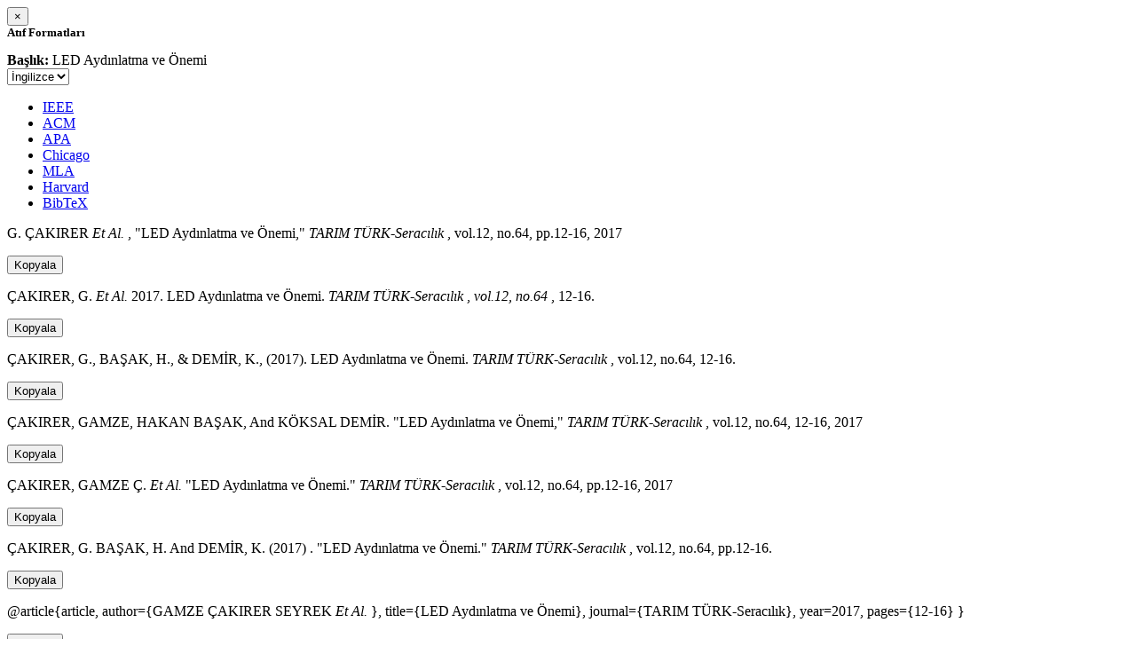

--- FILE ---
content_type: text/html; charset=utf-8
request_url: https://avesis.ankara.edu.tr/activitycitation/index/1/f1279df1-aa0b-4fad-b03c-f71f164e5a9a
body_size: 9817
content:
<link href="/Content/mainpage/css/custom.css" rel="stylesheet" />
<link href="/Content/mainpage/vendor/select2/css/select2.min.css" rel="stylesheet" />
<link href="/Content/mainpage/vendor/select2-bootstrap-theme/select2-bootstrap.min.css" rel="stylesheet" />
<style>
    .citationmodal-body {
        color: black !important;
    }

    .citationmodal-button {
        color: #fff !important;
        background-color: #08c !important;
        border-color: #08c #08c #069 !important;
    }
    .citationmodal-button:hover{
        color:white!important;
    }
</style>
<div class="modal-header">
    <button type="button" class="close" data-dismiss="modal" aria-label="Close">
        <span aria-hidden="true">&times;</span>
    </button>
    <h5 class="modal-title">
        <strong>Atıf Formatları</strong>
    </h5>
</div>
<div class="modal-body citationmodal-body">
    <div class="form-group">
        <div class="col-md-10 col-sm-9 col-xs-10" style="padding-left:0">
            <label><strong>Başlık: </strong> </label>
            <span>LED Aydınlatma ve &#214;nemi</span>
        </div>
        <div class="col-md-2 col-sm-3 col-xs-2" style="padding-right:0">
            <select class="dropdown pull-right" id="lang-control">
                <option value="Secondary" selected>İngilizce</option>
                <option value="Primary">T&#252;rk&#231;e</option>
            </select>
        </div>
    </div>
    <div id="citation-modal-tabs">
        <ul class="nav nav-tabs">
            <li class="active" style="width:14%">
                <a href="#ieee" data-toggle="tab">IEEE</a>
            </li>
            <li style="width:14%">
                <a href="#acm" data-toggle="tab">ACM</a>
            </li>
            <li style="width:14%">
                <a href="#apa" data-toggle="tab">APA</a>
            </li>
            <li style="width:15%">
                <a href="#chicago" data-toggle="tab">Chicago</a>
            </li>
            <li style="width:14%">
                <a href="#mla" data-toggle="tab">MLA</a>
            </li>
            <li style="width:15%">
                <a href="#harvard" data-toggle="tab">Harvard</a>
            </li>
            <li style="width:14%">
                <a href="#bibtex" data-toggle="tab">BibTeX</a>
            </li>
        </ul>
        <div class="tab-content">
            <div class="tab-pane active" id="ieee">
                <p class="col-md-11 col-sm-11 col-xs-11" id="ieee-content">
                    G.  ÇAKIRER <i>Et Al.</i> , "LED Aydınlatma ve Önemi,"  <i>TARIM TÜRK-Seracılık</i> , vol.12, no.64, pp.12-16, 2017
                </p>
                <div class="col-md-1 col-sm-1 col-xs-1">
                    <button id="ieee-content-button" class="btn btn-md btn-clipboard" onclick="copyToClipboard('#ieee-content')">Kopyala</button>
                </div>
            </div>
            <div class="tab-pane" id="acm">
                <p class="col-md-11 col-sm-11 col-xs-11" id="acm-content">
                    ÇAKIRER, G.  <i>Et Al.</i> 2017. LED Aydınlatma ve Önemi.  <i>TARIM TÜRK-Seracılık</i> ,  <i>vol.12, no.64</i> , 12-16.
                </p>
                <div class="col-md-1 col-sm-1 col-xs-1">
                    <button id="acm-content-button" class="btn btn-md btn-clipboard" onclick="copyToClipboard('#acm-content')">Kopyala</button>
                </div>
            </div>
            <div class="tab-pane" id="apa">
                <p class="col-md-11 col-sm-11 col-xs-11" id="apa-content">
                    ÇAKIRER, G., BAŞAK, H.,  & DEMİR, K., (2017). LED Aydınlatma ve Önemi.  <i>TARIM TÜRK-Seracılık</i> , vol.12, no.64, 12-16.
                </p>
                <div class="col-md-1 col-sm-1 col-xs-1">
                    <button id="apa-content-button"  class="btn btn-md btn-clipboard" onclick="copyToClipboard('#apa-content')">Kopyala</button>
                </div>
            </div>
            <div class="tab-pane" id="chicago">
                <p class="col-md-11 col-sm-11 col-xs-11" id="chicago-content">
                    ÇAKIRER, GAMZE, HAKAN BAŞAK, And KÖKSAL DEMİR. "LED Aydınlatma ve Önemi,"  <i>TARIM TÜRK-Seracılık</i> , vol.12, no.64, 12-16, 2017
                </p>
                <div class="col-md-1 col-sm-1 col-xs-1">
                    <button id="chicago-content-button" class="btn btn-md btn-clipboard" onclick="copyToClipboard('#chicago-content')">Kopyala</button>
                </div>
            </div>
            <div class="tab-pane" id="mla">
                <p class="col-md-11 col-sm-11 col-xs-11" id="mla-content">
                    ÇAKIRER, GAMZE Ç.  <i>Et Al.</i>  "LED Aydınlatma ve Önemi."  <i>TARIM TÜRK-Seracılık</i> , vol.12, no.64, pp.12-16, 2017
                </p>
                <div class="col-md-1 col-sm-1 col-xs-1">
                    <button id="mla-content-button" class="btn btn-md btn-clipboard" onclick="copyToClipboard('#mla-content')">Kopyala</button>
                </div>
            </div>
            <div class="tab-pane" id="harvard">
                <p class="col-md-11 col-sm-11 col-xs-11" id="harvard-content">
                    ÇAKIRER, G. BAŞAK, H.  And DEMİR, K. (2017) . "LED Aydınlatma ve Önemi."  <i>TARIM TÜRK-Seracılık</i> , vol.12, no.64, pp.12-16.
                </p>
                <div class="col-md-1 col-sm-1 col-xs-1">
                    <button id="harvard-content-button" class="btn btn-md btn-clipboard" onclick="copyToClipboard('#harvard-content')">Kopyala</button>
                </div>
            </div>
            <div class="tab-pane" id="bibtex">
                <p class="col-md-11 col-sm-11 col-xs-11" id="bibtex-content">
                    @article{article, author={GAMZE ÇAKIRER SEYREK <i>Et Al.</i> }, title={LED Aydınlatma ve Önemi}, journal={TARIM TÜRK-Seracılık}, year=2017, pages={12-16} }
                </p>
                <div class="col-md-1 col-sm-1 col-xs-1">
                    <button id="bibtex-content-button" class="btn btn-md btn-clipboard" onclick="copyToClipboard('#bibtex-content')">Kopyala</button>
                </div>
            </div>
        </div>
    </div>
</div>
<div class="modal-footer">
    <button type="button" class="btn btn-close citationmodal-button" data-dismiss="modal">Kapat</button>
</div>
<script src="/Content/backoffice/vendor/select2/js/select2.full.min.js"></script>
<script type="text/javascript">
    $(function () {
        $('#lang-control').change(function () {
            var data = $(this).val();
            if (data == "Primary") {
                $("#ieee-content").html(`G.  ÇAKIRER <i>Ve Ark.</i> , "LED Aydınlatma ve Önemi,"  <i>TARIM TÜRK-Seracılık</i> , cilt.12, sa.64, ss.12-16, 2017`);
                $("#acm-content").html(`ÇAKIRER, G.  <i>Ve Ark.</i> 2017. LED Aydınlatma ve Önemi.  <i>TARIM TÜRK-Seracılık</i> ,  <i>cilt.12, sa.64</i> , 12-16.`);
                $("#apa-content").html(`ÇAKIRER, G., BAŞAK, H.,  & DEMİR, K., (2017). LED Aydınlatma ve Önemi.  <i>TARIM TÜRK-Seracılık</i> , cilt.12, sa.64, 12-16.`);
                $("#mla-content").html(`ÇAKIRER, GAMZE Ç.  <i>Ve Ark.</i>  "LED Aydınlatma ve Önemi."  <i>TARIM TÜRK-Seracılık</i> , cilt.12, sa.64, ss.12-16, 2017`);
                $("#harvard-content").html(`ÇAKIRER, G. BAŞAK, H.  Ve DEMİR, K. (2017) . "LED Aydınlatma ve Önemi."  <i>TARIM TÜRK-Seracılık</i> , cilt.12, sa.64, ss.12-16.`);
                $("#chicago-content").html(`ÇAKIRER, GAMZE, HAKAN BAŞAK, Ve KÖKSAL DEMİR. "LED Aydınlatma ve Önemi,"  <i>TARIM TÜRK-Seracılık</i> , cilt.12, sa.64, 12-16, 2017`);
                $("#bibtex-content").html(`@article{article, author={GAMZE ÇAKIRER SEYREK <i>Ve Ark.</i> }, title={LED Aydınlatma ve Önemi}, journal={TARIM TÜRK-Seracılık}, year=2017, pages={12-16} }`);
            }
            else if (data == "Secondary") {
                $("#ieee-content").html(`G.  ÇAKIRER <i>Et Al.</i> , "LED Aydınlatma ve Önemi,"  <i>TARIM TÜRK-Seracılık</i> , vol.12, no.64, pp.12-16, 2017`);
                $("#acm-content").html(`ÇAKIRER, G.  <i>Et Al.</i> 2017. LED Aydınlatma ve Önemi.  <i>TARIM TÜRK-Seracılık</i> ,  <i>vol.12, no.64</i> , 12-16.`);
                $("#apa-content").html(`ÇAKIRER, G., BAŞAK, H.,  & DEMİR, K., (2017). LED Aydınlatma ve Önemi.  <i>TARIM TÜRK-Seracılık</i> , vol.12, no.64, 12-16.`);
                $("#mla-content").html(`ÇAKIRER, GAMZE Ç.  <i>Et Al.</i>  "LED Aydınlatma ve Önemi."  <i>TARIM TÜRK-Seracılık</i> , vol.12, no.64, pp.12-16, 2017`);
                $("#harvard-content").html(`ÇAKIRER, G. BAŞAK, H.  And DEMİR, K. (2017) . "LED Aydınlatma ve Önemi."  <i>TARIM TÜRK-Seracılık</i> , vol.12, no.64, pp.12-16.`);
                $("#chicago-content").html(`ÇAKIRER, GAMZE, HAKAN BAŞAK, And KÖKSAL DEMİR. "LED Aydınlatma ve Önemi,"  <i>TARIM TÜRK-Seracılık</i> , vol.12, no.64, 12-16, 2017`);
                $("#bibtex-content").html(`@article{article, author={GAMZE ÇAKIRER SEYREK <i>Et Al.</i> }, title={LED Aydınlatma ve Önemi}, journal={TARIM TÜRK-Seracılık}, year=2017, pages={12-16} }`);
            }
        });
    });
    function copyToClipboard(element) {
        var $temp = $("<input>");
        $("body").append($temp);
        $temp.val($(element).text()).select();
        document.execCommand("copy");
        $temp.remove();
        $('.btn-clipboard').removeAttr('data-original-title');
        $(element + '-button').attr('data-original-title', 'İçerik panoya kopyalandı.');
        $(element + '-button').tooltip('show');
    }
</script>